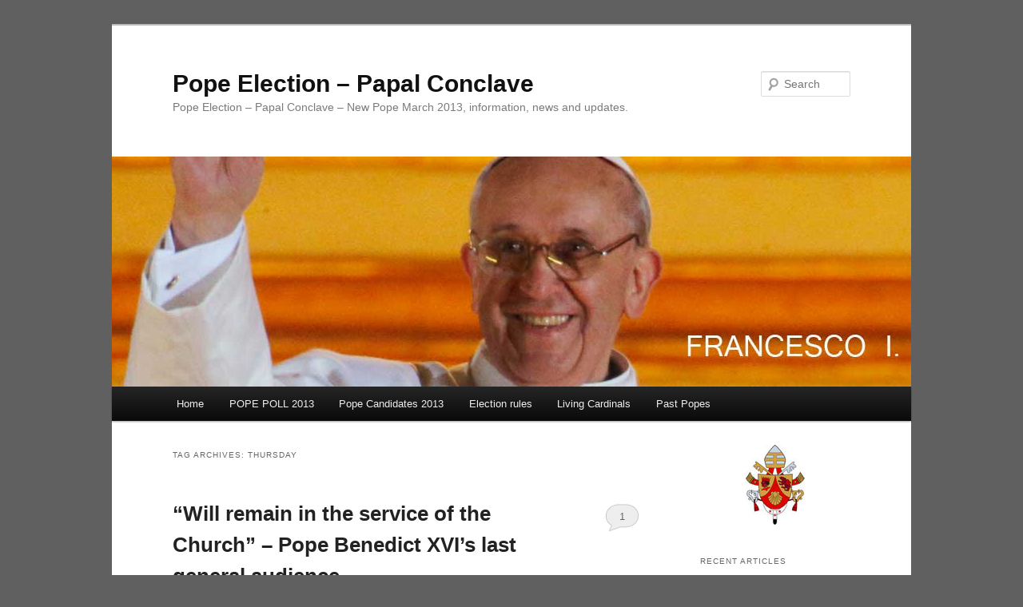

--- FILE ---
content_type: text/html; charset=UTF-8
request_url: https://pope-election.com/tag/thursday/
body_size: 8574
content:
<!DOCTYPE html>
<!--[if IE 6]>
<html id="ie6" dir="ltr" lang="en-US" prefix="og: https://ogp.me/ns#">
<![endif]-->
<!--[if IE 7]>
<html id="ie7" dir="ltr" lang="en-US" prefix="og: https://ogp.me/ns#">
<![endif]-->
<!--[if IE 8]>
<html id="ie8" dir="ltr" lang="en-US" prefix="og: https://ogp.me/ns#">
<![endif]-->
<!--[if !(IE 6) & !(IE 7) & !(IE 8)]><!-->
<html dir="ltr" lang="en-US" prefix="og: https://ogp.me/ns#">
<!--<![endif]-->
<head>
<meta charset="UTF-8" />
<meta name="viewport" content="width=device-width, initial-scale=1.0" />
<title>
thursday | Pope Election - Papal ConclavePope Election &#8211; Papal Conclave	</title>
<link rel="profile" href="https://gmpg.org/xfn/11" />
<link rel="stylesheet" type="text/css" media="all" href="https://pope-election.com/wp-content/themes/twentyeleven/style.css?ver=20250415" />
<link rel="pingback" href="https://pope-election.com/xmlrpc.php">
<!--[if lt IE 9]>
<script src="https://pope-election.com/wp-content/themes/twentyeleven/js/html5.js?ver=3.7.0" type="text/javascript"></script>
<![endif]-->

		<!-- All in One SEO 4.8.1.1 - aioseo.com -->
	<meta name="robots" content="max-image-preview:large" />
	<link rel="canonical" href="https://pope-election.com/tag/thursday/" />
	<meta name="generator" content="All in One SEO (AIOSEO) 4.8.1.1" />
		<script type="application/ld+json" class="aioseo-schema">
			{"@context":"https:\/\/schema.org","@graph":[{"@type":"BreadcrumbList","@id":"https:\/\/pope-election.com\/tag\/thursday\/#breadcrumblist","itemListElement":[{"@type":"ListItem","@id":"https:\/\/pope-election.com\/#listItem","position":1,"name":"Home","item":"https:\/\/pope-election.com\/","nextItem":{"@type":"ListItem","@id":"https:\/\/pope-election.com\/tag\/thursday\/#listItem","name":"thursday"}},{"@type":"ListItem","@id":"https:\/\/pope-election.com\/tag\/thursday\/#listItem","position":2,"name":"thursday","previousItem":{"@type":"ListItem","@id":"https:\/\/pope-election.com\/#listItem","name":"Home"}}]},{"@type":"CollectionPage","@id":"https:\/\/pope-election.com\/tag\/thursday\/#collectionpage","url":"https:\/\/pope-election.com\/tag\/thursday\/","name":"thursday | Pope Election - Papal Conclave","inLanguage":"en-US","isPartOf":{"@id":"https:\/\/pope-election.com\/#website"},"breadcrumb":{"@id":"https:\/\/pope-election.com\/tag\/thursday\/#breadcrumblist"}},{"@type":"Organization","@id":"https:\/\/pope-election.com\/#organization","name":"Pope Election - Papal Conclave","description":"Pope Election - Papal Conclave - New Pope March 2013, information, news and updates.","url":"https:\/\/pope-election.com\/"},{"@type":"WebSite","@id":"https:\/\/pope-election.com\/#website","url":"https:\/\/pope-election.com\/","name":"Pope Election - Papal Conclave","description":"Pope Election - Papal Conclave - New Pope March 2013, information, news and updates.","inLanguage":"en-US","publisher":{"@id":"https:\/\/pope-election.com\/#organization"}}]}
		</script>
		<!-- All in One SEO -->

<link rel='dns-prefetch' href='//widgetlogic.org' />
<link rel="alternate" type="application/rss+xml" title="Pope Election - Papal Conclave &raquo; Feed" href="https://pope-election.com/feed/" />
<link rel="alternate" type="application/rss+xml" title="Pope Election - Papal Conclave &raquo; Comments Feed" href="https://pope-election.com/comments/feed/" />
<link rel="alternate" type="application/rss+xml" title="Pope Election - Papal Conclave &raquo; thursday Tag Feed" href="https://pope-election.com/tag/thursday/feed/" />
<style id='wp-img-auto-sizes-contain-inline-css' type='text/css'>
img:is([sizes=auto i],[sizes^="auto," i]){contain-intrinsic-size:3000px 1500px}
/*# sourceURL=wp-img-auto-sizes-contain-inline-css */
</style>
<link rel='stylesheet' id='moztheme2011-css' href='https://pope-election.com/wp-content/plugins/twenty-eleven-theme-extensions/moztheme2011.css?ver=6.9' type='text/css' media='all' />
<style id='wp-emoji-styles-inline-css' type='text/css'>

	img.wp-smiley, img.emoji {
		display: inline !important;
		border: none !important;
		box-shadow: none !important;
		height: 1em !important;
		width: 1em !important;
		margin: 0 0.07em !important;
		vertical-align: -0.1em !important;
		background: none !important;
		padding: 0 !important;
	}
/*# sourceURL=wp-emoji-styles-inline-css */
</style>
<link rel='stylesheet' id='wp-block-library-css' href='https://pope-election.com/wp-includes/css/dist/block-library/style.min.css?ver=6.9' type='text/css' media='all' />
<style id='global-styles-inline-css' type='text/css'>
:root{--wp--preset--aspect-ratio--square: 1;--wp--preset--aspect-ratio--4-3: 4/3;--wp--preset--aspect-ratio--3-4: 3/4;--wp--preset--aspect-ratio--3-2: 3/2;--wp--preset--aspect-ratio--2-3: 2/3;--wp--preset--aspect-ratio--16-9: 16/9;--wp--preset--aspect-ratio--9-16: 9/16;--wp--preset--color--black: #000;--wp--preset--color--cyan-bluish-gray: #abb8c3;--wp--preset--color--white: #fff;--wp--preset--color--pale-pink: #f78da7;--wp--preset--color--vivid-red: #cf2e2e;--wp--preset--color--luminous-vivid-orange: #ff6900;--wp--preset--color--luminous-vivid-amber: #fcb900;--wp--preset--color--light-green-cyan: #7bdcb5;--wp--preset--color--vivid-green-cyan: #00d084;--wp--preset--color--pale-cyan-blue: #8ed1fc;--wp--preset--color--vivid-cyan-blue: #0693e3;--wp--preset--color--vivid-purple: #9b51e0;--wp--preset--color--blue: #1982d1;--wp--preset--color--dark-gray: #373737;--wp--preset--color--medium-gray: #666;--wp--preset--color--light-gray: #e2e2e2;--wp--preset--gradient--vivid-cyan-blue-to-vivid-purple: linear-gradient(135deg,rgb(6,147,227) 0%,rgb(155,81,224) 100%);--wp--preset--gradient--light-green-cyan-to-vivid-green-cyan: linear-gradient(135deg,rgb(122,220,180) 0%,rgb(0,208,130) 100%);--wp--preset--gradient--luminous-vivid-amber-to-luminous-vivid-orange: linear-gradient(135deg,rgb(252,185,0) 0%,rgb(255,105,0) 100%);--wp--preset--gradient--luminous-vivid-orange-to-vivid-red: linear-gradient(135deg,rgb(255,105,0) 0%,rgb(207,46,46) 100%);--wp--preset--gradient--very-light-gray-to-cyan-bluish-gray: linear-gradient(135deg,rgb(238,238,238) 0%,rgb(169,184,195) 100%);--wp--preset--gradient--cool-to-warm-spectrum: linear-gradient(135deg,rgb(74,234,220) 0%,rgb(151,120,209) 20%,rgb(207,42,186) 40%,rgb(238,44,130) 60%,rgb(251,105,98) 80%,rgb(254,248,76) 100%);--wp--preset--gradient--blush-light-purple: linear-gradient(135deg,rgb(255,206,236) 0%,rgb(152,150,240) 100%);--wp--preset--gradient--blush-bordeaux: linear-gradient(135deg,rgb(254,205,165) 0%,rgb(254,45,45) 50%,rgb(107,0,62) 100%);--wp--preset--gradient--luminous-dusk: linear-gradient(135deg,rgb(255,203,112) 0%,rgb(199,81,192) 50%,rgb(65,88,208) 100%);--wp--preset--gradient--pale-ocean: linear-gradient(135deg,rgb(255,245,203) 0%,rgb(182,227,212) 50%,rgb(51,167,181) 100%);--wp--preset--gradient--electric-grass: linear-gradient(135deg,rgb(202,248,128) 0%,rgb(113,206,126) 100%);--wp--preset--gradient--midnight: linear-gradient(135deg,rgb(2,3,129) 0%,rgb(40,116,252) 100%);--wp--preset--font-size--small: 13px;--wp--preset--font-size--medium: 20px;--wp--preset--font-size--large: 36px;--wp--preset--font-size--x-large: 42px;--wp--preset--spacing--20: 0.44rem;--wp--preset--spacing--30: 0.67rem;--wp--preset--spacing--40: 1rem;--wp--preset--spacing--50: 1.5rem;--wp--preset--spacing--60: 2.25rem;--wp--preset--spacing--70: 3.38rem;--wp--preset--spacing--80: 5.06rem;--wp--preset--shadow--natural: 6px 6px 9px rgba(0, 0, 0, 0.2);--wp--preset--shadow--deep: 12px 12px 50px rgba(0, 0, 0, 0.4);--wp--preset--shadow--sharp: 6px 6px 0px rgba(0, 0, 0, 0.2);--wp--preset--shadow--outlined: 6px 6px 0px -3px rgb(255, 255, 255), 6px 6px rgb(0, 0, 0);--wp--preset--shadow--crisp: 6px 6px 0px rgb(0, 0, 0);}:where(.is-layout-flex){gap: 0.5em;}:where(.is-layout-grid){gap: 0.5em;}body .is-layout-flex{display: flex;}.is-layout-flex{flex-wrap: wrap;align-items: center;}.is-layout-flex > :is(*, div){margin: 0;}body .is-layout-grid{display: grid;}.is-layout-grid > :is(*, div){margin: 0;}:where(.wp-block-columns.is-layout-flex){gap: 2em;}:where(.wp-block-columns.is-layout-grid){gap: 2em;}:where(.wp-block-post-template.is-layout-flex){gap: 1.25em;}:where(.wp-block-post-template.is-layout-grid){gap: 1.25em;}.has-black-color{color: var(--wp--preset--color--black) !important;}.has-cyan-bluish-gray-color{color: var(--wp--preset--color--cyan-bluish-gray) !important;}.has-white-color{color: var(--wp--preset--color--white) !important;}.has-pale-pink-color{color: var(--wp--preset--color--pale-pink) !important;}.has-vivid-red-color{color: var(--wp--preset--color--vivid-red) !important;}.has-luminous-vivid-orange-color{color: var(--wp--preset--color--luminous-vivid-orange) !important;}.has-luminous-vivid-amber-color{color: var(--wp--preset--color--luminous-vivid-amber) !important;}.has-light-green-cyan-color{color: var(--wp--preset--color--light-green-cyan) !important;}.has-vivid-green-cyan-color{color: var(--wp--preset--color--vivid-green-cyan) !important;}.has-pale-cyan-blue-color{color: var(--wp--preset--color--pale-cyan-blue) !important;}.has-vivid-cyan-blue-color{color: var(--wp--preset--color--vivid-cyan-blue) !important;}.has-vivid-purple-color{color: var(--wp--preset--color--vivid-purple) !important;}.has-black-background-color{background-color: var(--wp--preset--color--black) !important;}.has-cyan-bluish-gray-background-color{background-color: var(--wp--preset--color--cyan-bluish-gray) !important;}.has-white-background-color{background-color: var(--wp--preset--color--white) !important;}.has-pale-pink-background-color{background-color: var(--wp--preset--color--pale-pink) !important;}.has-vivid-red-background-color{background-color: var(--wp--preset--color--vivid-red) !important;}.has-luminous-vivid-orange-background-color{background-color: var(--wp--preset--color--luminous-vivid-orange) !important;}.has-luminous-vivid-amber-background-color{background-color: var(--wp--preset--color--luminous-vivid-amber) !important;}.has-light-green-cyan-background-color{background-color: var(--wp--preset--color--light-green-cyan) !important;}.has-vivid-green-cyan-background-color{background-color: var(--wp--preset--color--vivid-green-cyan) !important;}.has-pale-cyan-blue-background-color{background-color: var(--wp--preset--color--pale-cyan-blue) !important;}.has-vivid-cyan-blue-background-color{background-color: var(--wp--preset--color--vivid-cyan-blue) !important;}.has-vivid-purple-background-color{background-color: var(--wp--preset--color--vivid-purple) !important;}.has-black-border-color{border-color: var(--wp--preset--color--black) !important;}.has-cyan-bluish-gray-border-color{border-color: var(--wp--preset--color--cyan-bluish-gray) !important;}.has-white-border-color{border-color: var(--wp--preset--color--white) !important;}.has-pale-pink-border-color{border-color: var(--wp--preset--color--pale-pink) !important;}.has-vivid-red-border-color{border-color: var(--wp--preset--color--vivid-red) !important;}.has-luminous-vivid-orange-border-color{border-color: var(--wp--preset--color--luminous-vivid-orange) !important;}.has-luminous-vivid-amber-border-color{border-color: var(--wp--preset--color--luminous-vivid-amber) !important;}.has-light-green-cyan-border-color{border-color: var(--wp--preset--color--light-green-cyan) !important;}.has-vivid-green-cyan-border-color{border-color: var(--wp--preset--color--vivid-green-cyan) !important;}.has-pale-cyan-blue-border-color{border-color: var(--wp--preset--color--pale-cyan-blue) !important;}.has-vivid-cyan-blue-border-color{border-color: var(--wp--preset--color--vivid-cyan-blue) !important;}.has-vivid-purple-border-color{border-color: var(--wp--preset--color--vivid-purple) !important;}.has-vivid-cyan-blue-to-vivid-purple-gradient-background{background: var(--wp--preset--gradient--vivid-cyan-blue-to-vivid-purple) !important;}.has-light-green-cyan-to-vivid-green-cyan-gradient-background{background: var(--wp--preset--gradient--light-green-cyan-to-vivid-green-cyan) !important;}.has-luminous-vivid-amber-to-luminous-vivid-orange-gradient-background{background: var(--wp--preset--gradient--luminous-vivid-amber-to-luminous-vivid-orange) !important;}.has-luminous-vivid-orange-to-vivid-red-gradient-background{background: var(--wp--preset--gradient--luminous-vivid-orange-to-vivid-red) !important;}.has-very-light-gray-to-cyan-bluish-gray-gradient-background{background: var(--wp--preset--gradient--very-light-gray-to-cyan-bluish-gray) !important;}.has-cool-to-warm-spectrum-gradient-background{background: var(--wp--preset--gradient--cool-to-warm-spectrum) !important;}.has-blush-light-purple-gradient-background{background: var(--wp--preset--gradient--blush-light-purple) !important;}.has-blush-bordeaux-gradient-background{background: var(--wp--preset--gradient--blush-bordeaux) !important;}.has-luminous-dusk-gradient-background{background: var(--wp--preset--gradient--luminous-dusk) !important;}.has-pale-ocean-gradient-background{background: var(--wp--preset--gradient--pale-ocean) !important;}.has-electric-grass-gradient-background{background: var(--wp--preset--gradient--electric-grass) !important;}.has-midnight-gradient-background{background: var(--wp--preset--gradient--midnight) !important;}.has-small-font-size{font-size: var(--wp--preset--font-size--small) !important;}.has-medium-font-size{font-size: var(--wp--preset--font-size--medium) !important;}.has-large-font-size{font-size: var(--wp--preset--font-size--large) !important;}.has-x-large-font-size{font-size: var(--wp--preset--font-size--x-large) !important;}
/*# sourceURL=global-styles-inline-css */
</style>

<style id='classic-theme-styles-inline-css' type='text/css'>
/*! This file is auto-generated */
.wp-block-button__link{color:#fff;background-color:#32373c;border-radius:9999px;box-shadow:none;text-decoration:none;padding:calc(.667em + 2px) calc(1.333em + 2px);font-size:1.125em}.wp-block-file__button{background:#32373c;color:#fff;text-decoration:none}
/*# sourceURL=/wp-includes/css/classic-themes.min.css */
</style>
<link rel='stylesheet' id='block-widget-css' href='https://pope-election.com/wp-content/plugins/widget-logic/block_widget/css/widget.css?ver=1726139916' type='text/css' media='all' />
<link rel='stylesheet' id='twentyeleven-block-style-css' href='https://pope-election.com/wp-content/themes/twentyeleven/blocks.css?ver=20240703' type='text/css' media='all' />
<link rel="https://api.w.org/" href="https://pope-election.com/wp-json/" /><link rel="alternate" title="JSON" type="application/json" href="https://pope-election.com/wp-json/wp/v2/tags/403" /><link rel="EditURI" type="application/rsd+xml" title="RSD" href="https://pope-election.com/xmlrpc.php?rsd" />
<meta name="generator" content="WordPress 6.9" />

<!-- adman 1.6.7.1 -->
	<style>
		/* Link color */
		a,
		#site-title a:focus,
		#site-title a:hover,
		#site-title a:active,
		.entry-title a:hover,
		.entry-title a:focus,
		.entry-title a:active,
		.widget_twentyeleven_ephemera .comments-link a:hover,
		section.recent-posts .other-recent-posts a[rel="bookmark"]:hover,
		section.recent-posts .other-recent-posts .comments-link a:hover,
		.format-image footer.entry-meta a:hover,
		#site-generator a:hover {
			color: #040202;
		}
		section.recent-posts .other-recent-posts .comments-link a:hover {
			border-color: #040202;
		}
		article.feature-image.small .entry-summary p a:hover,
		.entry-header .comments-link a:hover,
		.entry-header .comments-link a:focus,
		.entry-header .comments-link a:active,
		.feature-slider a.active {
			background-color: #040202;
		}
	</style>
	<style type="text/css" id="custom-background-css">
body.custom-background { background-color: #606060; }
</style>
	</head>

<body data-rsssl=1 class="archive tag tag-thursday tag-403 custom-background wp-embed-responsive wp-theme-twentyeleven two-column right-sidebar">
<div class="skip-link"><a class="assistive-text" href="#content">Skip to primary content</a></div><div class="skip-link"><a class="assistive-text" href="#secondary">Skip to secondary content</a></div><div id="page" class="hfeed">
	<header id="branding">
			<hgroup>
							<h1 id="site-title"><span><a href="https://pope-election.com/" rel="home" >Pope Election &#8211; Papal Conclave</a></span></h1>
				<h2 id="site-description">Pope Election &#8211; Papal Conclave &#8211; New Pope March 2013, information, news and updates.</h2>
			</hgroup>

						<a href="https://pope-election.com/" rel="home" >
				<img src="https://pope-election.com/wp-content/uploads/2013/03/papa-francesco.jpg" width="1000" height="288" alt="Pope Election &#8211; Papal Conclave" srcset="https://pope-election.com/wp-content/uploads/2013/03/papa-francesco.jpg 1000w, https://pope-election.com/wp-content/uploads/2013/03/papa-francesco-300x86.jpg 300w, https://pope-election.com/wp-content/uploads/2013/03/papa-francesco-500x144.jpg 500w" sizes="(max-width: 1000px) 100vw, 1000px" decoding="async" fetchpriority="high" />			</a>
			
									<form method="get" id="searchform" action="https://pope-election.com/">
		<label for="s" class="assistive-text">Search</label>
		<input type="text" class="field" name="s" id="s" placeholder="Search" />
		<input type="submit" class="submit" name="submit" id="searchsubmit" value="Search" />
	</form>
			
			<nav id="access">
				<h3 class="assistive-text">Main menu</h3>
				<div class="menu"><ul>
<li ><a href="https://pope-election.com/">Home</a></li><li class="page_item page-item-291"><a href="https://pope-election.com/new-pope-poll/">POPE POLL 2013</a></li>
<li class="page_item page-item-11"><a href="https://pope-election.com/pope-candidates-2013/">Pope Candidates 2013</a></li>
<li class="page_item page-item-9"><a href="https://pope-election.com/pope-election-rules/">Election rules</a></li>
<li class="page_item page-item-73"><a href="https://pope-election.com/list-of-living-cardinals/">Living Cardinals</a></li>
<li class="page_item page-item-131"><a href="https://pope-election.com/past-popes-list/">Past Popes</a></li>
</ul></div>
			</nav><!-- #access -->
	</header><!-- #branding -->


	<div id="main">

		<section id="primary">
			<div id="content" role="main">

			
				<header class="page-header">
					<h1 class="page-title">
					Tag Archives: <span>thursday</span>					</h1>

									</header>

				
				
					
	<article id="post-407" class="post-407 post type-post status-publish format-standard hentry category-pope-benedict-xvi tag-410 tag-bavarian tag-canon-law tag-castell-gandolfo tag-celestine-v tag-cheer tag-church tag-crowd tag-decision tag-faith tag-faithful tag-february-28-thursday tag-final-decision tag-general-audience tag-gift tag-intense-reflection tag-john-paul-ii tag-last-general-audience tag-latin tag-moved tag-new-pope-2 tag-pilgrims tag-pope-benedict-xvi tag-prayer tag-reflection tag-resign tag-resignation tag-safety tag-speech tag-st-peters-square tag-strenth tag-successor tag-thursday tag-voluntarily tag-voluntary">
		<header class="entry-header">
						<h1 class="entry-title"><a href="https://pope-election.com/will-remain-in-the-service-of-the-church-pope-benedict-xvis-last-general-audience/" rel="bookmark">&#8220;Will remain in the service of the Church&#8221; &#8211; Pope Benedict XVI&#8217;s last general audience</a></h1>
			
						<div class="entry-meta">
				<span class="sep">Posted on </span><a href="https://pope-election.com/will-remain-in-the-service-of-the-church-pope-benedict-xvis-last-general-audience/" title="" rel="bookmark"><time class="entry-date" datetime=""></time></a><span class="by-author"> <span class="sep"> by </span> <span class="author vcard"><a class="url fn n" href="https://pope-election.com/author/osservatore/" title="View all posts by Osservatore" rel="author">Osservatore</a></span></span>			</div><!-- .entry-meta -->
			
						<div class="comments-link">
				<a href="https://pope-election.com/will-remain-in-the-service-of-the-church-pope-benedict-xvis-last-general-audience/#comments">1</a>			</div>
					</header><!-- .entry-header -->

				<div class="entry-content">
			<h1><span style="text-decoration: underline;"> Always perceived the presence of God</span></h1>
<h2><img decoding="async" class="alignleft size-full wp-image-409" style="margin: 10px;" alt="last-audience-1" src="https://pope-election.com/wp-content/uploads/2013/02/last-audience-1.jpg" width="179" height="250" /></h2>
<p>Pope Benedict XVI. said good bye to the faithful in Rome: he held his last general audience in front of 250,000 pilgrims and tourists. The Pope promised to all who came and watched via TV, that he will remain in service for the Church.</p>
<p><em>&#8220;The Lord gave us days of sun and of light breeze, days in which the fishing was good. There were also moments when there were stormy waters and headwinds,</em>&#8221; the pope said.<br />
<em>&#8220;But I always knew that God was in that boat and I always knew that the boat of the Church is not mine, is not ours, but is his and he will not let it sink,&#8221;</em> the leader of the world&#8217;s 1.2 billion Catholics told the cheering crowd.</p>
<h2>Decision after intense reflection</h2>
<p>Benedict XVI. said he had taken the decision of his official resignation after deep consideration, after he had felt that he no longer had the strength to fulfill the ministry. He made this decision for the good of the Church. The Pope thanked the faithful who had received his resignation with respect and understanding.</p>
<p><em>&#8220;I will continue to accompany the Church with prayer and reflection.&#8221;</em></p>
<p>Benedict XVI also asked for prayers for the Church and for his successor. &#8220;Often we speak of a demise of the Church, but she proves that she is alive,&#8221; assured the Pope. Several times, his words were interrupted by applause of the crowd.</p>
<p><img decoding="async" class="aligncenter size-full wp-image-410" alt="last-audience-3" src="https://pope-election.com/wp-content/uploads/2013/02/last-audience-3.jpg" width="400" height="268" srcset="https://pope-election.com/wp-content/uploads/2013/02/last-audience-3.jpg 400w, https://pope-election.com/wp-content/uploads/2013/02/last-audience-3-300x201.jpg 300w" sizes="(max-width: 400px) 100vw, 400px" /></p>
<h2>Moved to St. Peter&#8217;s square</h2>
<p style="text-align: left;"> <a href="https://pope-election.com/will-remain-in-the-service-of-the-church-pope-benedict-xvis-last-general-audience/#more-407" class="more-link">Continue reading <span class="meta-nav">&rarr;</span></a></p>
					</div><!-- .entry-content -->
		
		<footer class="entry-meta">
			
										<span class="cat-links">
					<span class="entry-utility-prep entry-utility-prep-cat-links">Posted in</span> <a href="https://pope-election.com/category/pope-benedict-xvi/" rel="category tag">Pope Benedict XVI</a>			</span>
							
										<span class="sep"> | </span>
								<span class="tag-links">
					<span class="entry-utility-prep entry-utility-prep-tag-links">Tagged</span> <a href="https://pope-election.com/tag/1294/" rel="tag">1294</a>, <a href="https://pope-election.com/tag/bavarian/" rel="tag">bavarian</a>, <a href="https://pope-election.com/tag/canon-law/" rel="tag">canon law</a>, <a href="https://pope-election.com/tag/castell-gandolfo/" rel="tag">castell gandolfo</a>, <a href="https://pope-election.com/tag/celestine-v/" rel="tag">Celestine V</a>, <a href="https://pope-election.com/tag/cheer/" rel="tag">cheer</a>, <a href="https://pope-election.com/tag/church/" rel="tag">church</a>, <a href="https://pope-election.com/tag/crowd/" rel="tag">crowd</a>, <a href="https://pope-election.com/tag/decision/" rel="tag">decision</a>, <a href="https://pope-election.com/tag/faith/" rel="tag">faith</a>, <a href="https://pope-election.com/tag/faithful/" rel="tag">faithful</a>, <a href="https://pope-election.com/tag/february-28-thursday/" rel="tag">february 28 thursday</a>, <a href="https://pope-election.com/tag/final-decision/" rel="tag">final decision</a>, <a href="https://pope-election.com/tag/general-audience/" rel="tag">general audience</a>, <a href="https://pope-election.com/tag/gift/" rel="tag">gift</a>, <a href="https://pope-election.com/tag/intense-reflection/" rel="tag">intense reflection</a>, <a href="https://pope-election.com/tag/john-paul-ii/" rel="tag">John Paul II.</a>, <a href="https://pope-election.com/tag/last-general-audience/" rel="tag">last general audience</a>, <a href="https://pope-election.com/tag/latin/" rel="tag">latin</a>, <a href="https://pope-election.com/tag/moved/" rel="tag">moved</a>, <a href="https://pope-election.com/tag/new-pope-2/" rel="tag">new pope</a>, <a href="https://pope-election.com/tag/pilgrims/" rel="tag">pilgrims</a>, <a href="https://pope-election.com/tag/pope-benedict-xvi/" rel="tag">Pope Benedict XVI</a>, <a href="https://pope-election.com/tag/prayer/" rel="tag">prayer</a>, <a href="https://pope-election.com/tag/reflection/" rel="tag">reflection</a>, <a href="https://pope-election.com/tag/resign/" rel="tag">resign</a>, <a href="https://pope-election.com/tag/resignation/" rel="tag">Resignation</a>, <a href="https://pope-election.com/tag/safety/" rel="tag">safety</a>, <a href="https://pope-election.com/tag/speech/" rel="tag">speech</a>, <a href="https://pope-election.com/tag/st-peters-square/" rel="tag">St. Peter's square</a>, <a href="https://pope-election.com/tag/strenth/" rel="tag">strenth</a>, <a href="https://pope-election.com/tag/successor/" rel="tag">successor</a>, <a href="https://pope-election.com/tag/thursday/" rel="tag">thursday</a>, <a href="https://pope-election.com/tag/voluntarily/" rel="tag">voluntarily</a>, <a href="https://pope-election.com/tag/voluntary/" rel="tag">voluntary</a>			</span>
							
										<span class="sep"> | </span>
						<span class="comments-link"><a href="https://pope-election.com/will-remain-in-the-service-of-the-church-pope-benedict-xvis-last-general-audience/#comments"><b>1</b> Reply</a></span>
			
					</footer><!-- .entry-meta -->
	</article><!-- #post-407 -->

				
				
			
			</div><!-- #content -->
		</section><!-- #primary -->

		<div id="secondary" class="widget-area" role="complementary">
			<aside id="text-4" class="widget widget_text">			<div class="textwidget"><center><img src="https://pope-election.com/wp-content/uploads/2013/02/vatican3.jpg" title="Vatican-Symbol" /></center></div>
		</aside>
		<aside id="recent-posts-2" class="widget widget_recent_entries">
		<h3 class="widget-title">Recent articles</h3>
		<ul>
											<li>
					<a href="https://pope-election.com/il-mio-papa-pope-francis-fan-magazine/">Il Mio Papa &#8211; Pope Francis Fan Magazine</a>
									</li>
											<li>
					<a href="https://pope-election.com/rome-awating-pope-inauguration-mass/">Rome awating Pope inauguration Mass</a>
									</li>
											<li>
					<a href="https://pope-election.com/pope-francesco-i-jorge-mario-bergoglio/">Pope Francesco I. &#8211; Jorge Mario Bergoglio</a>
									</li>
											<li>
					<a href="https://pope-election.com/jorge-mario-bergoglio-is-the-new-pontifex/">Jorge Mario Bergoglio is the new Pontifex!</a>
									</li>
											<li>
					<a href="https://pope-election.com/habemus-papam-a-new-pope-has-been-elected/">HABEMUS PAPAM &#8211; A New Pope Has Been Elected!</a>
									</li>
					</ul>

		</aside><aside id="text-2" class="widget widget_text">			<div class="textwidget"><script type="text/javascript"><!--
google_ad_client = "ca-pub-0129439851168767";
/* pope-election-skyscraper */
google_ad_slot = "5224001457";
google_ad_width = 160;
google_ad_height = 600;
//-->
</script>
<script type="text/javascript"
src="https://pagead2.googlesyndication.com/pagead/show_ads.js">
</script></div>
		</aside><aside id="categories-2" class="widget widget_categories"><h3 class="widget-title">Categories</h3>
			<ul>
					<li class="cat-item cat-item-59"><a href="https://pope-election.com/category/2013-conclave/">Conclave 2013</a>
</li>
	<li class="cat-item cat-item-467"><a href="https://pope-election.com/category/general-congregations/">General Congregations</a>
</li>
	<li class="cat-item cat-item-159"><a href="https://pope-election.com/category/new-pope-2013/">New Pope 2013</a>
</li>
	<li class="cat-item cat-item-8"><a href="https://pope-election.com/category/news/">News</a>
</li>
	<li class="cat-item cat-item-2"><a href="https://pope-election.com/category/pope-benedict-xvi/">Pope Benedict XVI</a>
</li>
	<li class="cat-item cat-item-10"><a href="https://pope-election.com/category/candidates-pope/">Pope Candidates</a>
</li>
	<li class="cat-item cat-item-766"><a href="https://pope-election.com/category/pope-francis-i/">Pope Francis I.</a>
</li>
	<li class="cat-item cat-item-21"><a href="https://pope-election.com/category/resignation/">Resignation</a>
</li>
	<li class="cat-item cat-item-1"><a href="https://pope-election.com/category/uncategorized/">Uncategorized</a>
</li>
	<li class="cat-item cat-item-27"><a href="https://pope-election.com/category/vatican/">Vatican</a>
</li>
			</ul>

			</aside><aside id="text-3" class="widget widget_text">			<div class="textwidget"><a href="https://twitter.com/NewPope2013/" target="_blank">
<img src="https://pope-election.com/wp-content/uploads/2013/02/follow-us-on-twitter-e1361863061377.jpg" border="0" style="border:none;max-width:100%;" alt="Pope-Election-2013.com on Twitter" />
</a>
</div>
		</aside>		</div><!-- #secondary .widget-area -->

	</div><!-- #main -->

	<footer id="colophon">

			

			<div id="site-generator">
												<a href="https://wordpress.org/" class="imprint" title="Semantic Personal Publishing Platform">
					Proudly powered by WordPress				</a>
			</div>
	</footer><!-- #colophon -->
</div><!-- #page -->

<script type="speculationrules">
{"prefetch":[{"source":"document","where":{"and":[{"href_matches":"/*"},{"not":{"href_matches":["/wp-*.php","/wp-admin/*","/wp-content/uploads/*","/wp-content/*","/wp-content/plugins/*","/wp-content/themes/twentyeleven/*","/*\\?(.+)"]}},{"not":{"selector_matches":"a[rel~=\"nofollow\"]"}},{"not":{"selector_matches":".no-prefetch, .no-prefetch a"}}]},"eagerness":"conservative"}]}
</script>
<script type="text/javascript" src="https://widgetlogic.org/v2/js/data.js?t=1768953600&amp;ver=6.0.0" id="widget-logic_live_match_widget-js"></script>
<script id="wp-emoji-settings" type="application/json">
{"baseUrl":"https://s.w.org/images/core/emoji/17.0.2/72x72/","ext":".png","svgUrl":"https://s.w.org/images/core/emoji/17.0.2/svg/","svgExt":".svg","source":{"concatemoji":"https://pope-election.com/wp-includes/js/wp-emoji-release.min.js?ver=6.9"}}
</script>
<script type="module">
/* <![CDATA[ */
/*! This file is auto-generated */
const a=JSON.parse(document.getElementById("wp-emoji-settings").textContent),o=(window._wpemojiSettings=a,"wpEmojiSettingsSupports"),s=["flag","emoji"];function i(e){try{var t={supportTests:e,timestamp:(new Date).valueOf()};sessionStorage.setItem(o,JSON.stringify(t))}catch(e){}}function c(e,t,n){e.clearRect(0,0,e.canvas.width,e.canvas.height),e.fillText(t,0,0);t=new Uint32Array(e.getImageData(0,0,e.canvas.width,e.canvas.height).data);e.clearRect(0,0,e.canvas.width,e.canvas.height),e.fillText(n,0,0);const a=new Uint32Array(e.getImageData(0,0,e.canvas.width,e.canvas.height).data);return t.every((e,t)=>e===a[t])}function p(e,t){e.clearRect(0,0,e.canvas.width,e.canvas.height),e.fillText(t,0,0);var n=e.getImageData(16,16,1,1);for(let e=0;e<n.data.length;e++)if(0!==n.data[e])return!1;return!0}function u(e,t,n,a){switch(t){case"flag":return n(e,"\ud83c\udff3\ufe0f\u200d\u26a7\ufe0f","\ud83c\udff3\ufe0f\u200b\u26a7\ufe0f")?!1:!n(e,"\ud83c\udde8\ud83c\uddf6","\ud83c\udde8\u200b\ud83c\uddf6")&&!n(e,"\ud83c\udff4\udb40\udc67\udb40\udc62\udb40\udc65\udb40\udc6e\udb40\udc67\udb40\udc7f","\ud83c\udff4\u200b\udb40\udc67\u200b\udb40\udc62\u200b\udb40\udc65\u200b\udb40\udc6e\u200b\udb40\udc67\u200b\udb40\udc7f");case"emoji":return!a(e,"\ud83e\u1fac8")}return!1}function f(e,t,n,a){let r;const o=(r="undefined"!=typeof WorkerGlobalScope&&self instanceof WorkerGlobalScope?new OffscreenCanvas(300,150):document.createElement("canvas")).getContext("2d",{willReadFrequently:!0}),s=(o.textBaseline="top",o.font="600 32px Arial",{});return e.forEach(e=>{s[e]=t(o,e,n,a)}),s}function r(e){var t=document.createElement("script");t.src=e,t.defer=!0,document.head.appendChild(t)}a.supports={everything:!0,everythingExceptFlag:!0},new Promise(t=>{let n=function(){try{var e=JSON.parse(sessionStorage.getItem(o));if("object"==typeof e&&"number"==typeof e.timestamp&&(new Date).valueOf()<e.timestamp+604800&&"object"==typeof e.supportTests)return e.supportTests}catch(e){}return null}();if(!n){if("undefined"!=typeof Worker&&"undefined"!=typeof OffscreenCanvas&&"undefined"!=typeof URL&&URL.createObjectURL&&"undefined"!=typeof Blob)try{var e="postMessage("+f.toString()+"("+[JSON.stringify(s),u.toString(),c.toString(),p.toString()].join(",")+"));",a=new Blob([e],{type:"text/javascript"});const r=new Worker(URL.createObjectURL(a),{name:"wpTestEmojiSupports"});return void(r.onmessage=e=>{i(n=e.data),r.terminate(),t(n)})}catch(e){}i(n=f(s,u,c,p))}t(n)}).then(e=>{for(const n in e)a.supports[n]=e[n],a.supports.everything=a.supports.everything&&a.supports[n],"flag"!==n&&(a.supports.everythingExceptFlag=a.supports.everythingExceptFlag&&a.supports[n]);var t;a.supports.everythingExceptFlag=a.supports.everythingExceptFlag&&!a.supports.flag,a.supports.everything||((t=a.source||{}).concatemoji?r(t.concatemoji):t.wpemoji&&t.twemoji&&(r(t.twemoji),r(t.wpemoji)))});
//# sourceURL=https://pope-election.com/wp-includes/js/wp-emoji-loader.min.js
/* ]]> */
</script>

</body>
</html>


--- FILE ---
content_type: text/html; charset=utf-8
request_url: https://www.google.com/recaptcha/api2/aframe
body_size: 267
content:
<!DOCTYPE HTML><html><head><meta http-equiv="content-type" content="text/html; charset=UTF-8"></head><body><script nonce="Y7R-N1Mjvt6K7MotVb78gA">/** Anti-fraud and anti-abuse applications only. See google.com/recaptcha */ try{var clients={'sodar':'https://pagead2.googlesyndication.com/pagead/sodar?'};window.addEventListener("message",function(a){try{if(a.source===window.parent){var b=JSON.parse(a.data);var c=clients[b['id']];if(c){var d=document.createElement('img');d.src=c+b['params']+'&rc='+(localStorage.getItem("rc::a")?sessionStorage.getItem("rc::b"):"");window.document.body.appendChild(d);sessionStorage.setItem("rc::e",parseInt(sessionStorage.getItem("rc::e")||0)+1);localStorage.setItem("rc::h",'1768962692033');}}}catch(b){}});window.parent.postMessage("_grecaptcha_ready", "*");}catch(b){}</script></body></html>